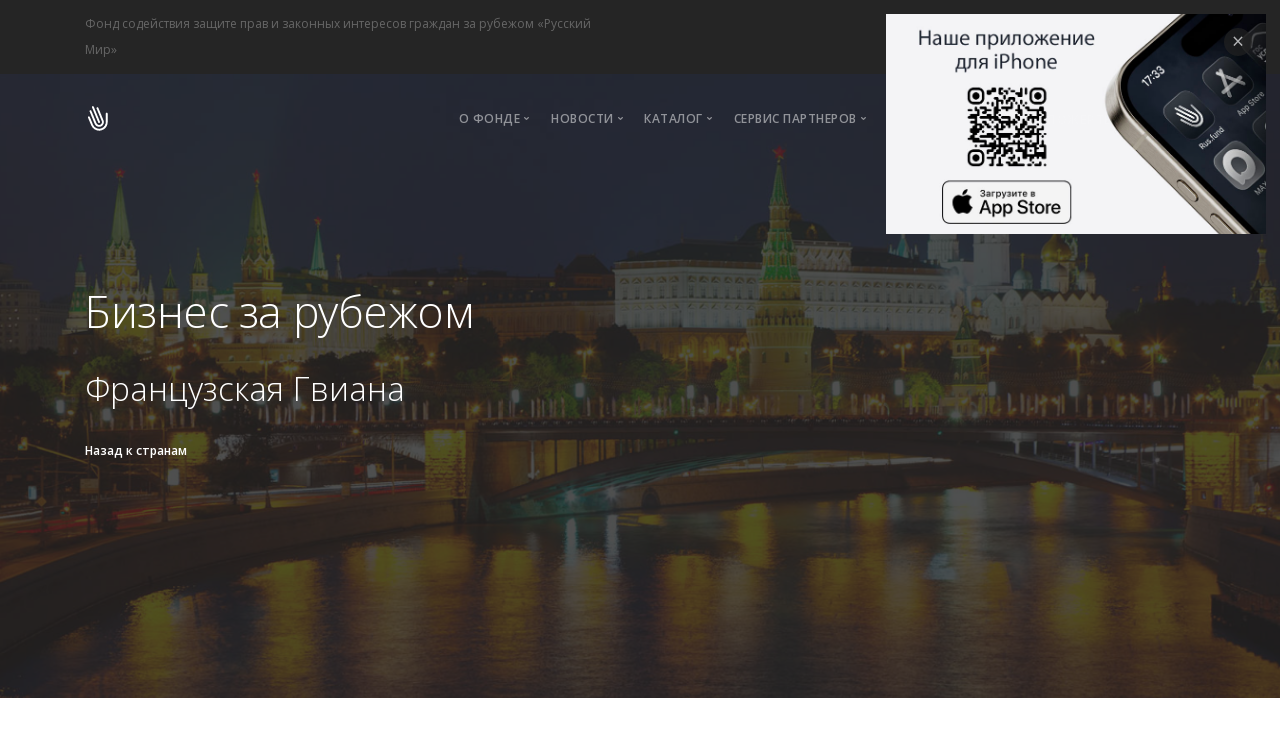

--- FILE ---
content_type: text/html; charset=utf-8
request_url: https://rus.fund/catalog/business/GF/
body_size: 39261
content:
<!doctype html>
<html lang="ru">
<head>
<meta charset="utf-8">
<title>Консультации адвокатов и юристов в Французская Гвиана - Фонд защиты Русского Мира</title>
<meta name="description" content="Консультации адвокатов и юристов в Французская Гвиана - Фонд защиты Русского Мира">
<meta name="keywords" content="Французская Гвиана, Консультации, Адвокаты, Юристы, Гражданское, Уголовное, Трудовое, Налоговое, Корпоративное, Земельное, Семейное, Международное, Право, Интеллектуальная собственность, Недвижимость, Арбитраж, Банкротство Фонд защиты Русского Мира">
<meta name="reply-to" content="'info@rus.fund">
<meta name="copyright" content="Copyright © 2026 Фонд защиты Русского Мира">
<meta name="viewport" content="width=device-width, initial-scale=1">
<meta http-equiv="X-UA-Compatible" content="IE=edge">

<link href="/css/bootstrap.css" rel="stylesheet" type="text/css" media="all" />
<link href="/css/stack-interface.css" rel="stylesheet" type="text/css" media="all">
<link href="/css/socicon.css" rel="stylesheet" type="text/css" media="all" />
<link href="/css/iconsmind.css" rel="stylesheet" type="text/css" media="all" />
<link href="/css/stack-interface.css" rel="stylesheet" type="text/css" media="all" />
<link href="/css/theme.css" rel="stylesheet" type="text/css" media="all" />
<link href="/css/theme-charcoal.css" rel="stylesheet" type="text/css" media="all" />
<link href="/css/custom.css" rel="stylesheet" type="text/css" media="all" />
<link href="/css/jquery.steps.css" rel="stylesheet" type="text/css" media="all" />
<link href="/css/lightbox.min.css" rel="stylesheet" type="text/css" media="all" />
<link href="/css/flickity.css" rel="stylesheet" type="text/css" media="all" />
<link href="/css/uploadfile.css" rel="stylesheet" type="text/css" media="all" /> 

<link rel="preconnect" href="https://fonts.googleapis.com">
<link rel="preconnect" href="https://fonts.gstatic.com" crossorigin>
<link href="https://fonts.googleapis.com/css2?family=Open+Sans:ital,wght@0,300;0,400;0,500;0,600;0,700;0,800;1,300;1,400;1,500;1,600;1,700;1,800&display=swap" rel="stylesheet">
<link href="https://fonts.googleapis.com/icon?family=Material+Icons" rel="stylesheet">
<link href="/css/font-opensans.css" rel="stylesheet" type="text/css">

<link rel="shortcut icon" href="/favicon.ico">
<link rel="icon" href="/favicon.ico" type="image/x-icon">
<link rel="apple-touch-icon" sizes="180x180" href="/icon.png">
<link rel="icon" type="image/png" sizes="32x32" href="/icon.png">
<link rel="icon" type="image/png" sizes="16x16" href="/icon.png">
<link rel="manifest" href="/site.webmanifest">

<meta property="og:locale" content="ru_RU">
<meta property="og:type" content="website">
<meta property="og:url" content="https://rus.fund/catalog/business/GF/">
<meta property="og:site_name" content="Фонд защиты Русского Мира">
<meta property="og:title" content="Консультации адвокатов и юристов в Французская Гвиана - Фонд защиты Русского Мира">
<meta property="og:description" content="Консультации адвокатов и юристов в Французская Гвиана - Фонд защиты Русского Мира">
<meta property="og:image" content="https://rus.fund/images/social.jpg">
<meta property="og:image:alt" content="Фонд защиты Русского Мира">

</head>

<body data-smooth-scroll-offset='77'>
<a id="start"></a>

<section class="hidden-xs bar bar-3 bar--sm bg--dark">
<div class="container">
<div class="row">

<div class="col-lg-6">
<div class="bar__module">
	<span>Фонд содействия защите прав и законных интересов граждан за рубежом «Русский Мир»</span>
</div></div>

<div class="col-lg-6 text-right text-left-xs text-left-sm">
<div class="bar__module">
<ul class="menu-horizontal">
	<li><a href="mailto:office@rus.fund">office@rus.fund</a></li>
</ul>

</div></div></div></div></section>

<!-- Navigation -->
<div class="nav-container">
<div>
<div class="bar bar--sm visible-xs bg--dark pos-fixed " data-scroll-class="100px:pos-fixed">
<div class="container">
<div class="row">
<div class="col-3 col-md-2">
<a href="https://rus.fund/"> <img class="logo logo-dark" width="25px" alt="logo" src="/images/logo-dark.svg"> <img class="logo logo-light" width="25px" alt="logo" src="/images/logo.svg"> </a>
</div>
<div class="col-9 col-md-10 text-right">
<a href="#" class="hamburger-toggle" data-toggle-class="#menu1;hidden-xs hidden-sm"> <i class="icon icon--sm stack-interface stack-menu"></i> </a>
</div>
</div>
</div>
</div>
<nav id="menu1" class="bar bar-1 hidden-xs bar--absolute bar--transparent">
<div class="container">
<div class="row">
<div class="col-lg-1 col-md-2 hidden-xs">
<div class="bar__module">
<a href="https://rus.fund/"> <img class="logo logo-dark" width="25px" alt="logo" src="/images/logo-dark.svg"> <img class="logo logo-light" width="25px" alt="logo" src="/images/logo.svg"> </a>
</div>
</div>
<div class="col-lg-11 col-md-12 text-right text-left-xs text-left-sm">
<div class="bar__module">
<ul class="menu-horizontal text-left">

<li class="dropdown"> <span class="dropdown__trigger">О Фонде</span>
<div class="dropdown__container">
<div class="container">
<div class="row">
<div class="dropdown__content col-lg-2">
		<ul class="menu-vertical">
			<li><a href="https://rus.fund/">Главная</a></li>
			<li><a href="/about-contacts/">Контакты</a></li>
			<li><a href="/team/">Команда</a></li>
			<li><a href="/partners/">Партнеры</a></li>
			<li><a href="/docs/">Документы</a></li>
			<li><a href="/video/">Видео</a></li>
			<li><a href="/donate/">Пожертвования</a></li>
			<li><a href="/media/">Для СМИ</a></li>
			<li><a target="_blank" href="https://max.ru/id7702461090_biz">MAX-канал</a></li>
			<li><a target="_blank" href="https://t.me/russianfund">Телеграм-канал</a></li>
		</ul>
</div>
</div>
</div>
</div>
</li>
	
<li class="dropdown"> <span class="dropdown__trigger">Новости</span>
<div class="dropdown__container">
<div class="container">
<div class="row">
<div class="dropdown__content col-lg-2">
		<ul class="menu-vertical">
			<li><a href="https://news.rus.fund/">Новости</a></li>
			<li><a href="/publications/">Публикации</a></li>
		</ul>
</div>
</div>
</div>
</div>
</li>

<li class="dropdown"> <span class="dropdown__trigger">Каталог</span>
<div class="dropdown__container">
<div class="container">
<div class="row">
<div class="dropdown__content col-lg-2">
		<ul class="menu-vertical">
			<li><a href="/catalog/lawyers/">Адвокаты</a></li>
			<li><a href="/catalog/organizations/">НКО</a></li>
			<li><a href="/catalog/business/">Бизнес за рубежом</a></li>
			<li><a href="/questionnaire/">Опросный лист</a></li>
			<li><a href="/profile/">Регистрация профиля</a></li>
		</ul>
</div>
</div>
</div>
</div>
</li>

<li class="dropdown"> <span class="dropdown__trigger">Сервис партнеров</span>
	<div class="dropdown__container">
	<div class="container">
	<div class="row">
	<div class="dropdown__content col-lg-2">
			<ul class="menu-vertical">
			<li><a href="/legalization/">Легализация</a></li>
			<li><a href="/legalization/">Истребование</a></li>
			<li><a href="/legalization/">Апостиль</a></li>
			<li><a href="/callcenter/">Call-центры</a></li>
			</ul>
	</div>
	</div>
	</div>
	</div>
	</li>

	<li><a href="/database/">База знаний</a></li>


</ul>
</div>
<div class="bar__module">

<div class="modal-instance">
	<a class="btn btn--primary-1 btn--sm modal-trigger type--uppercase" href="#"><span class="btn__text">Пожертвования</span></a>
	<div class="modal-container">
	<div class="modal-content">
	<div class="boxed boxed--lg">
		<h3>Дорогие друзья и партнеры<br>Фонда защиты Русского Мира!</h3>
		<hr class="short">
		<p>Вы уже знаете, какую серьёзную и важную миссию выполняет наш Фонд, содействуя гражданам и юридическим лицам Российской Федерации в защите их прав, свобод, законных интересов и требований за рубежом.</p>
		<p>И для нас будет ценно и важно, если вы, обращаясь в Фонд за помощью и получая ее, окажете материальную поддержку нашему дальнейшему развитию и процветанию!</p>
		<p>Сумма взноса неограничена. Она остаётся на ваше усмотрение.</p>
		<p>Благодарим за ваш вклад!</p>
		<p>Оплата по QR-коду</p>
		<a target="_blank" href="https://qr.nspk.ru/AS1A0063LTI1I1L29C4QCOMPB21ASBNL?type=01&bank=100000000111&crc=e5d3"><img src="/images/qr-sbp.png" width="256" height="256" alt="QR-code"/></a>
	</div>
	</div></div></div>
	
</div>
</div>
</div>
</div>
</nav>
</div>
</div>

<div style="min-width:380px; min-height:220px;" data-autoshow="1000" class="notification m-2 p-2 pos-top pos-right" data-animation="from-top">
<div class="imagebg text-left" data-overlay="0">
	<div class="background-image-holder"><img alt="" src="/images/appstore.jpg" /></div>
	<a target="_blank" href="https://rus.fund/redirect/?go=appstore_rusfund"><div class="container" style="width:380px; height:220px;" ></div></a>
	<div class="notification-close-cross notification-close-cross--circle notification-close"></div>
</div>
</div>


<!-- Main Page -->                            
<div class="main-container">
<section class="imagebg space--lg section--ken-burns" data-overlay="8">
<div class="background-image-holder"> <img alt="background" src="/images/moscow.jpg"> </div>
<div class="container">
<div class="row"> 
<div class="col-md-12">
	<h1>Бизнес за рубежом</h1><h2>Французская Гвиана</h2><ol class="breadcrumbs"><li><a href="/catalog/business/">Назад к странам</a></li></ol></div>
</div>
</div>
</section>



  
    
   <style>input:focus:invalid { border: 1px solid red; } </style>
   
   <section>
   <div class="container">
   <div class="row">
   <div class="col-md-12">
   <h1>К сожалению на данную страну или регион не найдены адвокаты в нашей базе</h1>
   <h2>Оставьте обращение в Фонд, мы постараемся вам помочь</h2>
   <hr>
   <h3>Заполните форму для обращения</h3>
   <p>
   <ul class="bullets">
   <li>Консультации адвокатов и юристов за пределами Российской Федерации являются <b>платными</b></li>
   <li>Ответ Вам будет направлен в течении <b>24 часов</b> на электронную почту</li>
   <li>Сервис оказывается в строгом <b>соответствии с законодательством</b> и соблюдением требований закона о защите персональных данных</li>
   <li>Каждому поступившему обращению <b>присва́ивается регистрационный номер</b>, не дублируйте обращения</li>
   </ul>
   </p>
   
   <div class="boxed boxed--lg boxed--border bg--secondary box-shadow">
   <div class="account-tab">
   
   
   <form action="/request/" method="post">
   <div class="row">
    
   <input name="LAWYERID" type="hidden" id="LAWYERID" value="1">
   <input name="CATEGORY" type="hidden" id="CATEGORY" value="lawyers">
   
   <div class="col-md-6">
   <label>Фамилия, имя<span class="color--error">*</span>:</label>
   <input type="text" id="NAME" name="NAME" minlength="3" required></div>
                   
   <div class="col-md-6">
   <label>Телефон<span class="color--error">*</span>:</label>
   <input type="tel" id="PHONE" name="PHONE" minlength="7" maxlength="16" required></div>
                   
   <div class="col-md-6">
   <label>Электронный ящик<span class="color--error">*</span>:</label>
   <input type="email" pattern="[a-z0-9._%+-]+@[a-z0-9.-]+\.[a-z]{2,}$" id="EMAIL" name="EMAIL" minlength="5" required></div>
   
   <div class="col-md-6">
   <label>Cтрана, ваше текущее месторасположение<span class="color--error">*</span>:</label><div class="input-select">
<select name="LOCATION">
<optgroup label="Россия">
<option value="RU-ALT">Алтайский край</option><option value="RU-AMU">Амурская область</option><option value="RU-ARK">Архангельская область</option><option value="RU-AST">Астраханская область</option><option value="RU-BEL">Белгородская область</option><option value="RU-BRY">Брянская область</option><option value="RU-VLA">Владимирская область</option><option value="RU-VGG">Волгоградская область</option><option value="RU-VLG">Вологодская область</option><option value="RU-VOR">Воронежская область</option><option value="RU-YEV">Еврейская АО</option><option value="RU-ZAB">Забайкальский край</option><option value="RU-IVA">Ивановская область</option><option value="RU-IRK">Иркутская область</option><option value="RU-KB">Кабардино-Балкарская Республика</option><option value="RU-KGD">Калининградская область</option><option value="RU-KLU">Калужская область</option><option value="RU-KAM">Камчатский край</option><option value="RU-KC">Карачаево-Черкесская Республика</option><option value="RU-KAR">Карелия</option><option value="RU-KEM">Кемеровская область</option><option value="RU-KIR">Кировская область</option><option value="RU-KOS">Костромская область</option><option value="RU-KDA">Краснодарский край</option><option value="RU-KYA">Красноярский край</option><option value="RU-KGN">Курганская область</option><option value="RU-KRS">Курская область</option><option value="RU-LEN">Ленинградская область</option><option value="RU-LIP">Липецкая область</option><option value="RU-MAG">Магаданская область</option><option value="RU-MOW">Москва</option><option value="RU-MOS">Московская область</option><option value="RU-MUR">Мурманская область</option><option value="RU-NEN">Ненецкий АО</option><option value="RU-NIZ">Нижегородская область </option><option value="RU-NGR">Новгородская область</option><option value="RU-NVS">Новосибирская область</option><option value="RU-OMS">Омская область</option><option value="RU-ORE">Оренбургская область</option><option value="RU-ORL">Орловская область</option><option value="RU-PNZ">Пензенская область</option><option value="RU-PER">Пермский край</option><option value="RU-PRI">Приморский край</option><option value="RU-PSK">Псковская область</option><option value="RU-AD">Республика Адыгея</option><option value="RU-AL">Республика Алтай</option><option value="RU-BA">Республика Башкортостан</option><option value="RU-BU">Республика Бурятия</option><option value="RU-DA">Республика Дагестан</option><option value="RU-IN">Республика Ингушетия</option><option value="RU-KL">Республика Калмыкия</option><option value="RU-KR">Республика Карелия</option><option value="RU-KO">Республика Коми</option><option value="RU-KRM">Республика Крым</option><option value="RU-ME">Республика Марий Эл</option><option value="RU-MO">Республика Мордовия</option><option value="RU-SA">Республика Саха (Якутия)</option><option value="RU-SE">Республика Северная Осетия - Алания</option><option value="RU-TA">Республика Татарстан</option><option value="RU-TY">Республика Тыва</option><option value="RU-KK">Республика Хакасия</option><option value="RU-ROS">Ростовская область</option><option value="RU-RYA">Рязанская область</option><option value="RU-SAM">Самарская область</option><option value="RU-SPE">Санкт-Петербург</option><option value="RU-SAR">Саратовская область</option><option value="RU-SAK">Сахалинская область</option><option value="RU-SVE">Свердловская область</option><option value="RU-SMO">Смоленская область</option><option value="RU-STA">Ставропольский край</option><option value="RU-TAM">Тамбовская область</option><option value="RU-TVE">Тверская область</option><option value="RU-TOM">Томская область</option><option value="RU-TUL">Тульская область</option><option value="RU-TYU">Тюменская область</option><option value="RU-UD">Удмуртская Республика</option><option value="RU-ULY">Ульяновская область</option><option value="RU-KHA">Хабаровский край</option><option value="RU-KHM">Ханты-Мансийский АО</option><option value="RU-CHE">Челябинская область</option><option value="RU-CE">Чеченская Республика</option><option value="RU-CU">Чувашская Республика</option><option value="RU-CHU">Чукотский АО</option><option value="RU-YAN">Ямало-Ненецкий АО</option><option value="RU-YAR">Ярославская область</option></optgroup>
<optgroup label="Европа">
<option value="AT">Австрия</option><option value="AL">Албания</option><option value="AD">Андорра</option><option value="BY">Беларусь</option><option value="BE">Бельгия</option><option value="BG">Болгария</option><option value="BA">Босния и Герцеговина</option><option value="VA">Ватикан</option><option value="GB">Великобритания</option><option value="HU">Венгрия</option><option value="DE">Германия</option><option value="GG">Гернси</option><option value="GI">Гибралтар</option><option value="GR">Греция</option><option value="DK">Дания</option><option value="JE">Джерси</option><option value="IE">Ирландия</option><option value="IS">Исландия</option><option value="ES">Испания</option><option value="IT">Италия</option><option value="LV">Латвия</option><option value="LT">Литва</option><option value="LI">Лихтенштейн</option><option value="LU">Люксембург</option><option value="MT">Мальта</option><option value="MD">Молдова, Республика</option><option value="MC">Монако</option><option value="NL">Нидерланды</option><option value="NO">Норвегия</option><option value="IM">Остров Мэн</option><option value="PL">Польша</option><option value="PT">Португалия</option><option value="MK">Республика Македония</option><option selected value="RU">Россия</option><option value="RO">Румыния</option><option value="SM">Сан-Марино</option><option value="NT">Северный Кипр</option><option value="RS">Сербия</option><option value="SK">Словакия</option><option value="SI">Словения</option><option value="UA">Украина</option><option value="FO">Фарерские острова</option><option value="FI">Финляндия</option><option value="FR">Франция</option><option value="HR">Хорватия</option><option value="ME">Черногория</option><option value="CZ">Чешская Республика</option><option value="CH">Швейцария</option><option value="SE">Швеция</option><option value="SJ">Шпицберген и Ян Майен</option><option value="AX">Эландские острова</option><option value="EE">Эстония</option></optgroup>
<optgroup label="Азия">
<option value="AB">Абхазия</option><option value="AZ">Азербайджан</option><option value="AM">Армения</option><option value="AF">Афганистан</option><option value="BD">Бангладеш</option><option value="BH">Бахрейн</option><option value="BN">Бруней-Даруссалам</option><option value="BT">Бутан</option><option value="VN">Вьетнам</option><option value="HK">Гонконг</option><option value="GE">Грузия</option><option value="IL">Израиль</option><option value="IN">Индия</option><option value="ID">Индонезия</option><option value="JO">Иордания</option><option value="IQ">Ирак</option><option value="IR">Иран, Исламская Республика</option><option value="YE">Йемен</option><option value="KZ">Казахстан</option><option value="KH">Камбоджа</option><option value="QA">Катар</option><option value="CY">Кипр</option><option value="KG">Киргизия</option><option value="CN">Китай</option><option value="KW">Кувейт</option><option value="LA">Лаос</option><option value="LB">Ливан</option><option value="MO">Макао</option><option value="MY">Малайзия</option><option value="MV">Мальдивы</option><option value="MN">Монголия</option><option value="MM">Мьянма</option><option value="NP">Непал</option><option value="AE">Объединенные Арабские Эмираты</option><option value="OM">Оман</option><option value="CX">Остров Рождества</option><option value="PK">Пакистан</option><option value="PS">Палестина</option><option value="SA">Саудовская Аравия</option><option value="KP">Северная Корея</option><option value="SG">Сингапур</option><option value="SY">Сирийская Арабская Республика</option><option value="TJ">Таджикистан</option><option value="TH">Таиланд</option><option value="TW">Тайвань (Китай)</option><option value="TL">Тимор-Лесте</option><option value="TM">Туркмения</option><option value="TR">Турция</option><option value="UZ">Узбекистан</option><option value="PH">Филиппины</option><option value="LK">Шри-Ланка</option><option value="KR">Южная Корея</option><option value="OS">Южная Осетия</option><option value="JP">Япония</option></optgroup>
<optgroup label="Америка">
<option value="AI">Ангилья</option><option value="AG">Антигуа и Барбуда</option><option value="AR">Аргентина</option><option value="AW">Аруба</option><option value="BS">Багамы</option><option value="BB">Барбадос</option><option value="BZ">Белиз</option><option value="BM">Бермуды</option><option value="BO">Боливия</option><option value="BQ">Бонайре, Саба и Синт-Эстатиус</option><option value="BR">Бразилия</option><option value="VE">Венесуэла</option><option value="VG">Виргинские острова, Британские</option><option value="VI">Виргинские острова, США</option><option value="HT">Гаити</option><option value="GY">Гайана</option><option value="GP">Гваделупа</option><option value="GT">Гватемала</option><option value="HN">Гондурас</option><option value="GD">Гренада</option><option value="GL">Гренландия</option><option value="DM">Доминика</option><option value="DO">Доминиканская Республика</option><option value="CA">Канада</option><option value="CO">Колумбия</option><option value="CR">Коста-Рика</option><option value="CU">Куба</option><option value="CW">Кюрасао</option><option value="MQ">Мартиника</option><option value="MX">Мексика</option><option value="MS">Монтсеррат</option><option value="NI">Никарагуа</option><option value="KY">Острова Кайман</option><option value="TC">Острова Теркс и Кайкос</option><option value="PA">Панама</option><option value="PY">Парагвай</option><option value="PE">Перу</option><option value="PR">Пуэрто-Рико</option><option value="BL">Сен-Бартельми</option><option value="MF">Сен-Мартен</option><option value="VC">Сент-Винсент и Гренадины</option><option value="KN">Сент-Китс и Невис</option><option value="LC">Сент-Люсия</option><option value="PM">Сент-Пьер и Микелон</option><option value="SX">Синт-Мартен</option><option value="US">Соединенные Штаты</option><option value="SR">Суринам</option><option value="TT">Тринидад и Тобаго</option><option value="UY">Уругвай</option><option value="FK">Фолклендские острова (Мальвинские)</option><option value="GF">Французская Гвиана</option><option value="CL">Чили</option><option value="EC">Эквадор</option><option value="SV">Эль-Сальвадор</option><option value="JM">Ямайка</option></optgroup>
<optgroup label="Африка">
<option value="DZ">Алжир</option><option value="AO">Ангола</option><option value="BJ">Бенин</option><option value="BW">Ботсвана</option><option value="BF">Буркина-Фасо</option><option value="BI">Бурунди</option><option value="GA">Габон</option><option value="GM">Гамбия</option><option value="GH">Гана</option><option value="GN">Гвинея</option><option value="GW">Гвинея-Бисау</option><option value="DJ">Джибути</option><option value="EG">Египет</option><option value="ZM">Замбия</option><option value="EH">Западная Сахара</option><option value="ZW">Зимбабве</option><option value="CV">Кабо-Верде</option><option value="CM">Камерун</option><option value="KE">Кения</option><option value="KM">Коморы</option><option value="CG">Конго</option><option value="CD">Конго, Демократическая Республика</option><option value="CI">Кот д'Ивуар</option><option value="LS">Лесото</option><option value="LR">Либерия</option><option value="LY">Ливийская Арабская Джамахирия</option><option value="MU">Маврикий</option><option value="MR">Мавритания</option><option value="MG">Мадагаскар</option><option value="YT">Майотта</option><option value="MW">Малави</option><option value="ML">Мали</option><option value="MA">Марокко</option><option value="MZ">Мозамбик</option><option value="NA">Намибия</option><option value="NE">Нигер</option><option value="NG">Нигерия</option><option value="RE">Реюньон</option><option value="RW">Руанда</option><option value="ST">Сан-Томе и Принсипи</option><option value="SZ">Свазиленд</option><option value="SH">Святая Елена, Остров вознесения, Тристан-да-Кунья</option><option value="SC">Сейшелы</option><option value="SN">Сенегал</option><option value="SO">Сомали</option><option value="SD">Судан</option><option value="SL">Сьерра-Леоне</option><option value="TZ">Танзания, Объединенная Республика</option><option value="TG">Того</option><option value="TN">Тунис</option><option value="UG">Уганда</option><option value="CF">Центрально-Африканская Республика</option><option value="TD">Чад</option><option value="GQ">Экваториальная Гвинея</option><option value="ER">Эритрея</option><option value="ET">Эфиопия</option><option value="ZA">Южная Африка</option><option value="SS">Южный Судан</option></optgroup>
<optgroup label="Океания">
<option value="AU">Австралия</option><option value="AS">Американское Самоа</option><option value="IO">Британская территория в Индийском океане</option><option value="VU">Вануату</option><option value="GU">Гуам</option><option value="KI">Кирибати</option><option value="CC">Кокосовые (Килинг) острова</option><option value="UM">Малые Тихоокеанские отдаленные острова Соединенных Штатов
</option><option value="MH">Маршалловы острова</option><option value="FM">Микронезия, Федеративные Штаты</option><option value="NR">Науру</option><option value="NU">Ниуэ</option><option value="NZ">Новая Зеландия</option><option value="NC">Новая Каледония</option><option value="NF">Остров Норфолк</option><option value="CK">Острова Кука</option><option value="PW">Палау</option><option value="PG">Папуа-Новая Гвинея</option><option value="PN">Питкерн</option><option value="WS">Самоа</option><option value="MP">Северные Марианские острова</option><option value="SB">Соломоновы острова</option><option value="TK">Токелау</option><option value="TO">Тонга</option><option value="TV">Тувалу</option><option value="WF">Уоллис и Футуна</option><option value="FJ">Фиджи</option><option value="PF">Французская Полинезия</option></optgroup>
 
</select></div></div>
   
   <div class="col-md-6">
   <label>Город:</label>
   <input type="text" id="CITY" name="CITY"></div>

   <div class="col-md-6">
   <label>Откуда вы узнали о нас?</label>
   <select name="FROMWHERE">
   <option value="">Выберите...</option>
   <option value="Минюст">Сайт МинЮста России</option>
   <option value="Яндекс реклама">Яндекс реклама</option>
   <option value="Телеграм канал">Телеграм канал</option>
   <option value="Поисковые сервисы">Поисковые сервисы</option>
   </select>
   </div>
   
   <div class="col-md-12"><label>Суть обращения<span class="color--error">*</span>:</label>
   <textarea rows="7" id="TEXT" name="TEXT" minlength="30" required></textarea></div>
   
   <div class="col-md-12">
   <label>Ссылка на облачное хранилище документов, если необходимо:</label>
   <input type="url" id="LINK" name="LINK" placeholder="https://disk.yandex.com/"> 
   </div>
   
   <div class="col-md-12">
   <label>Если необходимо, отправьте необходимые документы по адресу: <a href="mailto:office@rus.fund?subject=Документы для 7059">office@rus.fund</a> с указанием номера обращения – <b>#7059</b></label>
   </div>
   
   <div class="col-md-12"><label>Проверочный код<span class="color--error">*</span>:</label></div> 
   <div class="col-md-3"> <img src="https://rus.fund/images/robot/"> </div>
   <div class="col-md-3"> <input name="ROBOT" type="text" maxlength="5" minlength="5" autocomplete="off" size="5" pattern="[0-9]{5}" placeholder="Введите код" required> </div>
   
   
   <div class="col-md-12">
   <div class="input-checkbox input-checkbox--switch">
     <input id="checkbox-switch" type="checkbox" name="AGREE" checked />
     <label for="checkbox-switch"></label>
   </div>
   <span>При заполнении вышеуказанной формы, вы даете согласие на обработку персональных данных</span></div>
   
 <div class="col-md-4 text-end">
 <button name="TYPE" value="mail" type="submit" class="btn btn--primary btn--icon type--uppercase">
 <span class="btn__text"><i class="icon-class socicon-mail"></i>Написать обращение</span></button>
 </div>
   
   
   </form>
   </div></div>
   
   
   </div>
   </div>
   </div>
   </section>


<!-- Footer -->  
<footer class="space--sm footer-2">
<div class="container">

<div class="row">
<div class="col-sm-12">
	<ul class="list-inline">
		<li> <a href="https://rus.fund/"><span class="h6 type--uppercase">Главная</span></a> </li>
		<li> <a href="https://news.rus.fund/"><span class="h6 type--uppercase">Новости</span></a> </li>
		<li> <a href="/donate/"><span class="h6 type--uppercase">Пожертвования</span></a></li>
		<li> <a href="/about-contacts/"><span class="h6 type--uppercase">Контакты</span></a> </li>
		
				
	</ul> 
</div>
</div>

<hr>

<div class="row">
<div class="col-sm-6 col-md-3">
<h6 class="type--uppercase">О Фонде</h6>
	<ul class="list--hover">
	<li><a href="/team/">Команда</a></li>
	<li><a href="/partners/">Партнеры</a></li>
	<li><a href="/docs/">Документы</a></li>
	<li><a href="/video/">Видео</a></li>
	<li><a href="/media/">Для СМИ</a></li>
	<li><a target="_blank" href="https://t.me/russianfund">Телеграм-канал</a></li>
	<li><a target="_blank" href="https://max.ru/id7702461090_biz">MAX-канал</a></li>
</ul>
</div>

<div class="col-sm-6 col-md-3">
<h6 class="type--uppercase">Каталог</h6>
<ul class="list--hover">
	<li><a href="/catalog/lawyers/">Адвокаты</a></li>
	<li><a href="/catalog/organizations/">НКО</a></li>
	<li><a href="/catalog/business/">Бизнес за рубежом</a></li>
	<li><a href="/questionnaire/">Опросный лист</a></li>
	<li><a href="/publications/">Публикации</a></li>
	<li><a href="/database/">База знаний</a></li>
</ul>
</div>

<div class="col-sm-6 col-md-3">
<h6 class="type--uppercase">Сервис партнеров</h6>
<ul class="list--hover">
		<li><a href="/legalization/">Легализация</a></li>
		<li><a href="/legalization/">Истребования</a></li>
		<li><a href="/legalization/">Апостиль</a></li>
		<li><a href="/callcenter/">Call-центры</a></li>
</ul>
</div>

<div class="col-sm-6 col-md-3">
<h6 class="type--uppercase">Регистрация профиля</h6>
<ul class="list--hover">
	<li><a href="/profile/">Добавить</a></li>
</ul>
</div>
</div>


<div class="row">
<div class="col-sm-9">  
	<span class="type--fine-print"><img class="logo logo-dark" width="25px" alt="logo" src="/images/logo-dark.svg"> © <span class="update-year"></span> Фонд содействия защите и прав законных интересов граждан за рубежом «Русский Мир»</span><br>
	 <span class="type--fine-print">Поддержка сайта, обновление информации – </span><a class="type--fine-print" href="mailto:office@rus.fund">office@rus.fund</a>  <a class="type--fine-print" href="/rights/">Правила использования информации</a> 
	
</div>
<div class="col-sm-3 text-right text-left-xs">
		<ul class="social-list list-inline list--hover">
			<li><a target="_blank" href="https://t.me/russianfund"><i class="socicon socicon-telegram icon icon--xs"></i></a></li>
			<li><a target="_blank" href="https://max.ru/id7702461090_biz"><img src="/images/max.svg" width="14px"></a></li>	
			<li><a target="_blank" href="https://rus.fund/redirect/?go=appstore_site"><i class="socicon-apple"></i></a></li>
			<li><a target="_blank" href="https://www.youtube.com/@russianworldfund"><i class="socicon socicon-youtube icon icon--xs"></i></a></li>   
			<li><a  href="mailto:office@rus.fund"><i class="socicon socicon-mail icon icon--xs"></i></a></li>
		</ul>
</div>
</div>
</div>
</footer>



<!-- Go Top -->            
<a class="back-to-top inner-link" href="#start" data-scroll-class="100vh:active"><i class="stack-interface stack-up-open-big"></i></a>          



<!-- End DIV -->   
</div>        



<!-- JavaSript Files -->      
<script src="/js/jquery-3.1.1.min.js"></script>
<script src="/js/flickity.min.js"></script>
<script src="/js/easypiechart.min.js"></script>
<script src="/js/parallax.js"></script>
<script src="/js/typed.min.js"></script>
<script src="/js/datepicker.js"></script>
<script src="/js/isotope.min.js"></script>
<script src="/js/ytplayer.min.js"></script>
<script src="/js/lightbox.min.js"></script>
<script src="/js/granim.min.js"></script>
<script src="/js/jquery.steps.min.js"></script>
<script src="/js/countdown.min.js"></script>
<script src="/js/twitterfetcher.min.js"></script>
<script src="/js/spectragram.min.js"></script>
<script src="/js/smooth-scroll.min.js"></script>
<script src="/js/scripts.js"></script>

 

<!-- Yandex.Metrika counter -->
<script type="text/javascript" >
   (function(m,e,t,r,i,k,a){m[i]=m[i]||function(){(m[i].a=m[i].a||[]).push(arguments)};
   m[i].l=1*new Date();
   for (var j = 0; j < document.scripts.length; j++) {if (document.scripts[j].src === r) { return; }}
   k=e.createElement(t),a=e.getElementsByTagName(t)[0],k.async=1,k.src=r,a.parentNode.insertBefore(k,a)})
   (window, document, "script", "https://mc.yandex.ru/metrika/tag.js", "ym");

   ym(57081874, "init", {
        clickmap:true,
        trackLinks:true,
        accurateTrackBounce:true,
        ecommerce:"dataLayer"
   });
</script>
<noscript><div><img src="https://mc.yandex.ru/watch/57081874" style="position:absolute; left:-9999px;" alt="" /></div></noscript>
<!-- /Yandex.Metrika counter -->


<!-- Google tag (gtag.js) -->
<script async src="https://www.googletagmanager.com/gtag/js?id=G-5W3568NBL1"></script>
<script>
  window.dataLayer = window.dataLayer || [];
  function gtag(){dataLayer.push(arguments);}
  gtag('js', new Date());

  gtag('config', 'G-5W3568NBL1');
</script>

</body>
</html>